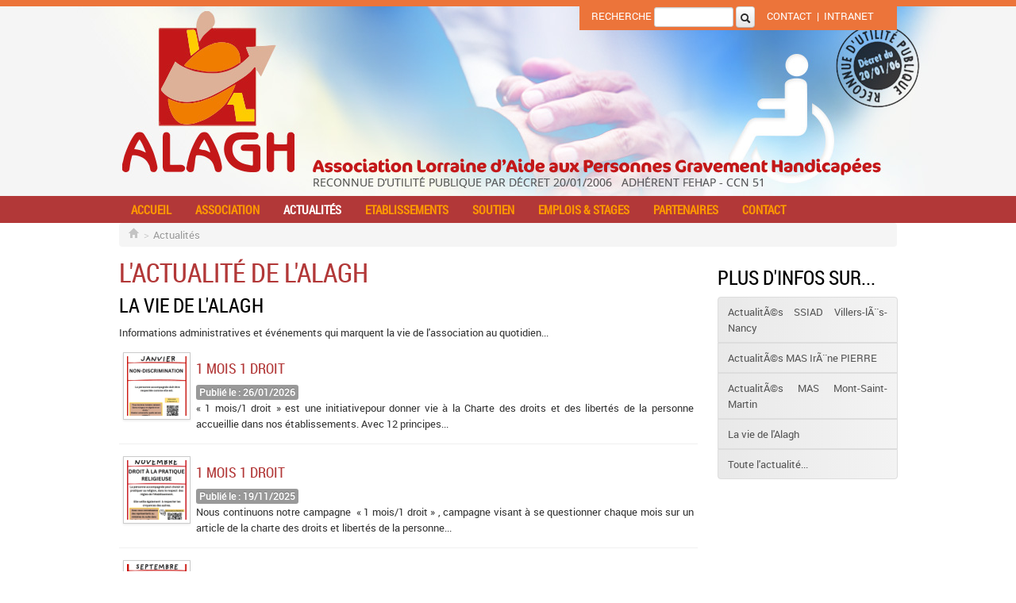

--- FILE ---
content_type: text/html; charset=UTF-8
request_url: https://www.alagh.fr/news-liste.php?itmCatId=1
body_size: 3658
content:
<!DOCTYPE html>
<html lang="fr"><!-- InstanceBegin template="/Templates/base.dwt" codeOutsideHTMLIsLocked="false" -->
<head>
<meta charset="utf-8">
<meta http-equiv="X-UA-Compatible" content="IE=EmulateIE9" >
<meta name="viewport" content="width=device-width, initial-scale=1.0">
<!-- InstanceBeginEditable name="doctitle" -->
<title>ALAGH | La vie de l'Alagh</title>
<!-- InstanceEndEditable -->
<!-- Le styles -->
<link rel="stylesheet" href="/css/bootstrap.css">
<link rel="stylesheet" href="/css/bootstrap-responsive.css">
<link rel="stylesheet" href="/css/fontweb/stylesheet.css">
<link rel="stylesheet" href="/css/style.css">
<link rel="stylesheet" href="/script/fancybox/fancybox.css" type="text/css">
<link rel="stylesheet" type="text/css" media="screen" href="/script/menu/css/superfish.css" />
<!-- Le HTML5 shim, for IE6-8 support of HTML5 elements -->
<!--[if lt IE 9]>
  <script src="http://html5shim.googlecode.com/svn/trunk/html5.js"></script>
<![endif]-->
<!-- InstanceBeginEditable name="head" -->
<style type="text/css">
<!--
.menuTop5 > a:link, .menuTop5> a:visited {color:#fff !important;}
-->
</style>
<!-- InstanceEndEditable -->
</head>
<body>
	<div id="header">
    	<div class="container">
       
        </div>
    <!--sphider_noindex-->  
<div class="orange"></div>
        <div  class="container">
        	<div id="tools" class="hidden-phone">
                <form name="formsearch" method="get" action="/moteur/search.php" style="margin:0; padding:0;">                
            		Recherche
               	 	<input type="text" name="query" placeholder="" id="query" class="input-small " value="" style="margin:0; padding:4px; height:15px;">
                	<button type="submit" class="btn btn-mini" style="margin:0; padding:4px; line-height:none;"><i class="icon-search"></i></button>
                	 &nbsp;&nbsp;&nbsp;&nbsp;<a href="/contact/art-7-contacter-l-alagh">Contact</a> &nbsp;|&nbsp; 

                         <a href="&#104;&#116;&#116;&#112;&#115;&#58;&#47;&#47;&#101;&#120;&#116;&#114;&#97;&#110;&#101;&#116;&#46;&#97;&#108;&#97;&#103;&#104;&#46;&#102;&#114;&#47;&#103;&#101;&#100;&#53;&#52;&#48;&#48;&#48;&#47;">Intranet</a>

                   <input type="hidden" name="search" value="1">
            	</form>        
              </div>
		</div>
<div style="clear:both;height:209px;"></div>
<div  id="menucontener">
	<div  class="container">
		<div id='menuContainer'>
<ul id='menu' class='sf-menu'>
<li class='menuTop21'><a href='/'>Accueil</a></li>
<li class='menuTop1'><a href='/association/art-1-index'>Association</a></li>
<li class='menuTop5'><a href='/news-liste.php'>Actualités</a></li>
<li class='menuTop2'><a href='/etablissements/art-2-index'>Etablissements</a></li>
<li class='menuTop3'><a href='/soutien/art-3-index'>Soutien</a></li>
<li class='menuTop4'><a href='/emploi-liste.php'>Emplois & stages</a></li>
<li class='menuTop6'><a href='/partenaires/art-6-index'>Partenaires</a></li>
<li class='menuTop7'><a href='/contact/art-7-contacter-l-alagh'>Contact</a></li>
</ul>
</div>
	</div>
</div>
<!--/sphider_noindex-->              
    </div>
    <!-- InstanceBeginEditable name="content" -->
        <div class="container" id="content">

    <div><ul id="breadcrumbs" class="breadcrumb"><li><a href="/"><i class="icon-home" style="opacity:.25;margin-top:0px;"></i></a><span class="divider">&gt;</span></li><li class="active">Actualités</li></ul></div>
    
        <section>
            <div class="row-fluid">
                <div class="span9">
                <h1>L'actualité de l'Alagh </h1>
                    <div class="detail">
						                            <h2>La vie de l'Alagh</h2>                                                                                                                    <p><p>Informations administratives et &eacute;v&eacute;nements qui marquent la vie de l'association au quotidien...</p></p>
                                                                                                        <div style="clear:both;"></div>
                    </div>
					                            <div class="listElt" onClick="javascript:window.location.href='news.php?id=334';">
								<a href='news.php?id=334'><img src='/upload/news/v_8804-1-mois-1-droit.jpg' class='img-polaroid pull-left' style='margin-right:7px;'></a>                            	<div class="text">
                                    <a href="news.php?id=334"><h3>1 mois 1 droit</h3></a>
                                    <span class="label"> Publi&eacute; le : 26/01/2026</span>
                                    <p>  « 1 mois/1 droit »  est une initiativepour donner vie à la  Charte des droits et des libertés de la personne accueillie  dans nos établissements. 
 Avec  12 principes...</p>
                                </div>
                                <div style="clear:both;"></div>
                            </div>
                    	                            <div class="listElt" onClick="javascript:window.location.href='news.php?id=333';">
								<a href='news.php?id=333'><img src='/upload/news/v_4226-1-mois-1-droit.png' class='img-polaroid pull-left' style='margin-right:7px;'></a>                            	<div class="text">
                                    <a href="news.php?id=333"><h3>1 mois 1 droit</h3></a>
                                    <span class="label"> Publi&eacute; le : 19/11/2025</span>
                                    <p> Nous continuons notre campagne  « 1 mois/1 droit » , campagne visant à se questionner chaque mois sur un article de la charte des droits et libertés de la personne...</p>
                                </div>
                                <div style="clear:both;"></div>
                            </div>
                    	                            <div class="listElt" onClick="javascript:window.location.href='news.php?id=331';">
								<a href='news.php?id=331'><img src='/upload/news/v_8502-1-mois-1-droit.png' class='img-polaroid pull-left' style='margin-right:7px;'></a>                            	<div class="text">
                                    <a href="news.php?id=331"><h3>1 mois 1 droit</h3></a>
                                    <span class="label"> Publi&eacute; le : 19/09/2025</span>
                                    <p> Nous continuons notre campagne  « 1 mois/1 droit » , campagne visant à se questionner chaque mois sur un article de la charte des droits et libertés de la personne...</p>
                                </div>
                                <div style="clear:both;"></div>
                            </div>
                    	                            <div class="listElt" onClick="javascript:window.location.href='news.php?id=330';">
								<a href='news.php?id=330'><img src='/upload/news/v_3018-Formation-des-aidants-de-perso.png' class='img-polaroid pull-left' style='margin-right:7px;'></a>                            	<div class="text">
                                    <a href="news.php?id=330"><h3>Formation des aidants de personnes cÃ©rÃ©bro-lÃ©sÃ©es</h3></a>
                                    <span class="label"> Publi&eacute; le : 18/09/2025</span>
                                    <p> Votre proche a été victime d'un AVC ou d'un traumatisme crânien ? La formation pour les aidants de personnes cérébro-lésées vous concerne. Une formation pour mieux...</p>
                                </div>
                                <div style="clear:both;"></div>
                            </div>
                    	                            <div class="listElt" onClick="javascript:window.location.href='news.php?id=329';">
								<a href='news.php?id=329'><img src='/upload/news/v_1895-1-mois-1-droit.png' class='img-polaroid pull-left' style='margin-right:7px;'></a>                            	<div class="text">
                                    <a href="news.php?id=329"><h3>1 mois 1 droit</h3></a>
                                    <span class="label"> Publi&eacute; le : 21/07/2025</span>
                                    <p> Nous continuons notre campagne  « 1 mois/1 droit » , campagne visant à se questionner chaque mois sur un article de la charte des droits et libertés de la personne...</p>
                                </div>
                                <div style="clear:both;"></div>
                            </div>
                    	                    	<div class="pagination pagination-centered">
<ul><li class='active'><a><i class='icon-backward'></i></a></li><li class="active"><a>1</a></li><li><a href="/news-liste.php?p=2&itmCatId=1">2</a></li><li><a href="/news-liste.php?p=3&itmCatId=1">3</a></li><li><a href="/news-liste.php?p=2&itmCatId=1"><i class='icon-forward'></i></a></li>
</ul></div>
                                    </div>
                
                <div class="span3">
                    <div class="listCat">
                        <h2>Plus d'infos sur... </h2>
                                                        <ul class="nav nav-tabs nav-stacked">
                                                                            <li><a href="news-liste.php?itmCatId=7">ActualitÃ©s SSIAD Villers-lÃ¨s-Nancy</a></li>
                                                                            <li><a href="news-liste.php?itmCatId=2">ActualitÃ©s MAS IrÃ¨ne PIERRE</a></li>
                                                                            <li><a href="news-liste.php?itmCatId=3">ActualitÃ©s MAS Mont-Saint-Martin</a></li>
                                                                            <li><a href="news-liste.php?itmCatId=1">La vie de l'Alagh</a></li>
                                                                        <li><a href="/news-liste.php">Toute l'actualité...</a></li>
                                </ul>
                                                </div>
                    
                    
                </div>
            </div>
        </section>
    </div>
    <!-- InstanceEndEditable -->
    <div id="footer">
    	<div class="container">
        	<div class="row-fluid">
            	﻿<!--sphider_noindex-->  

<div class="span3">
<h4>MAS et FAMJ Nancy</h4>
1661 avenue Raymond Pinchard <br>
54000 NANCY<br>
&nbsp; <br>
Téléphone : 03-83-93-49-99<br>
Fax : 03-83-93-49-98<br>
E-Mail : <a href="mailto:contact@alagh.org">contact@alagh.org</a></div>


<div class="span3" style="margin-left:15px;">
<h4>MAS Mont-Saint-Martin</h4>
101 rue de la Bannie <br>
54350 MONT-SAINT-MARTIN<br>
&nbsp; <br>
Téléphone : 03-82-24-00-00<br>
Fax : 03-82-24-00-01<br>
E-Mail : <a href="mailto:contact-msm@alagh.org">contact-msm@alagh.org</a></div>

<div class="span3">
<h4>SSIAD Villers-lès-Nancy</h4>
<p>2, bis rue Sainte-Odile<br>
  54600 VILLERS-LES-NANCY</p>
<p>Téléphone. : 03-83-27-08-38<br>
  Fax : 03-83-90-20-77</p>
<p> E-Mail : <a href="mailto:sad.villers@alagh.org">sad.villers@alagh.org</a></p>
</div>

<div class="span3">
<h4>Dispositif PasseR'aile</h4>
1661 avenue Raymond Pinchard <br>
54000 NANCY<br>
&nbsp; <br>
Téléphone : 03-83-93-49-99<br>
Fax : 03-83-93-49-98<br>
E-Mail : <a href="mailto:accueil.passeraile@alagh.org">accueil.passeraile@alagh.org</a></div>

</div>
<div class="row-fluid">
<div class="span12" style="font-size:12px; line-height:18px;">
<h4>A propos de nous...</h4>
Fondée en 1974, l’<b>A</b>ssociation <b>L</b>orraine d’<b>A</b>ide aux Personnes <b>G</b>ravement <b>H</b>andicapées, association loi 1901 (reconnue d’utilité publique par décret du 20.01.2006), a pour but d’assurer l’accompagnement de personnes en situation de handicap entraînant une restriction conséquente de leur autonomie ou occasionnant une dépendance importante…
<p><a href="/association/art-31-qui-sommes-nous">En savoir plus</a></p>


<!-- suivi stat GA -->
<script>
  (function(i,s,o,g,r,a,m){i['GoogleAnalyticsObject']=r;i[r]=i[r]||function(){
  (i[r].q=i[r].q||[]).push(arguments)},i[r].l=1*new Date();a=s.createElement(o),
  m=s.getElementsByTagName(o)[0];a.async=1;a.src=g;m.parentNode.insertBefore(a,m)
  })(window,document,'script','//www.google-analytics.com/analytics.js','ga');

  ga('create', 'UA-51551756-1', 'alagh.fr');
  ga('send', 'pageview');
</script>

<!--/sphider_noindex-->            </div>
        </div>
    </div>
    <div id="subfooter">
    	<div class="container">
        	<div class="pull-left">Mentions légales | &copy; 2014 Ealys &amp; Infinirouge</div>
<div class="pull-right">Association ALAGH - 1661 Avenue Raymond Pinchard  54000 Nancy</div>        </div>
    </div>
</body>
<script src="/script/jquery-engine/jquery.js"></script>
<script src="/script/bootstrap/bootstrap-transition.js"></script>
<script src="/script/bootstrap/bootstrap-tooltip.js"></script>
<script src="/script/bootstrap/bootstrap-dropdown.js"></script>
<script src="/script/fancybox/fancybox.js" type="text/javascript"></script>
<script src="/script/jquery-engine/jquery-scrollto.js"></script>
<script src="/script/jquery-engine/jquery-localscroll.js"></script>
<script type="text/javascript" src="/script/menu/js/hoverIntent.js"></script>
<script type="text/javascript" src="/script/menu/js/superfish.js"></script>
<script type="text/javascript" src="/script/menu/js/supersubs.js"></script>
<script src="/script/jquery.sticky.js"></script>
<script type="text/javascript" src="/script/script.js"></script>
<!-- InstanceEnd --></html>

--- FILE ---
content_type: text/css
request_url: https://www.alagh.fr/css/style.css
body_size: 1834
content:
/* CSS Document */

body {font-family:"robotoregular", Helvetica, Arial, sans-serif; font-size:13px;}

#header {
	background-color:#f5f5f5; background-image:url(/img/interface/ALAGH-bandeau1.jpg); background-position:center top; background-repeat:no-repeat;
	color:#fff;
}
#bandeau {
	background-color:#fff;	
}
#myCarousel .item {
	padding:20px 150px;
	height:200px;
}

.orange {background-color:#ec743a; height:8px;}
#tools {background-color:#ec743a; width:370px; float:right; text-transform:uppercase; padding:0px 15px 3px 15px;}
#tools a:link, #tools a:visited {color:#fff;}
#content {
	background-color:#fff; text-align:justify;
}
#footer {
	background-color:#1c1c20; border-top:1px solid #a4a4a4; color:#cbcbcb;
	margin-top:13px;
	font-size:12px;	
}
#footer h4 {font-weight:normal;}
#footer a {color:#fff;}
#footer img {
	float:left;
	margin-top:20px;
}
#footer div div div {
	display:table-cell;
	padding:10px;
}
#footer h3 {
	margin:0px 0px 2px 0px;
}
#subfooter {
	background-color:#121212;
	border-top:2px solid #000;
	color:#fff;
	padding:15px 0;
	font-size:12px;
}

.hpbloc1, .hpbloc2, .hpbloc3 {padding:15px 0;}
.hpbloc1 { background-color:#ededed}
.hpbloc2 { background-color:#f7f7f7}
.hpbloc3 { background-color:#ededed}

/****************************************** TITRE *************************************************/
h1, h2, h3, h4, h5, h6 {
	font-family:"roboto_condensedregular", Helvetica, Arial, sans-serif; text-align:left;	
}

h1 {color:#b23838; text-transform:uppercase; font-weight:normal; font-size:33px; line-height:35px; margin:0px;}
h2 {color:#000000; text-transform:uppercase; font-weight:normal; font-size:25px; line-height:28px;}
h3 {color:#b23838; text-transform:uppercase; font-weight:normal; font-size:18px; line-height:20px;}
h1+h2 { margin-top:0px;}
/****************************************** MENU *************************************************/
#menucontener {background-color:#b23838; width:100%; margin:0 auto;}

.nav-tabs {
  border-bottom:0px;
}

.nav-tabs > li {
  margin-bottom: -1px;
}

.nav-tabs > li > a {
  padding-top: 8px;
  padding-bottom: 8px;
  line-height: 20px;
  border: 1px solid #ccc;
  -webkit-border-radius: 0px 0px 0 0;
     -moz-border-radius: 0px 0px 0 0;
          border-radius: 0px 0px 0 0;
  color: #555555;
  background-color: #E9E9E9;
  margin-right: -1px;
  margin-bottom: 1px;
  background-image: -webkit-gradient(linear, 0 100%, 0 0, from(#E9E9E9), to(#F3F3F3));
  background-image: -webkit-linear-gradient(left, #E9E9E9, #F3F3F3);
  background-image: -o-linear-gradient(left, #E9E9E9, #F3F3F3);
  background-image: linear-gradient(to right, #E9E9E9, #F3F3F3);
  background-image: -moz-linear-gradient(left, #E9E9E9, #F3F3F3);
}

.nav-tabs > li.active > a, .nav-tabs > li:hover > a {
  background-color: #FAFAFA;
  background-image: -webkit-gradient(linear, 0 100%, 0 0, from(#FAFAFA), to(#FCFCFC));
  background-image: -webkit-linear-gradient(left, #FAFAFA, #FCFCFC);
  background-image: -o-linear-gradient(left, #FAFAFA, #FCFCFC);
  background-image: linear-gradient(to right, #FAFAFA, #FCFCFC);
  background-image: -moz-linear-gradient(left, #FAFAFA, #FCFCFC);
}

/****************************************** MENU GAUCHE ********************************************/

#leftMenu ul {
	list-style-type:none;
	margin: 0 0 0 10px;
	/*background-color:#f9f9f9*/
}
#leftMenu > ul {
	margin:6px 0px;
	padding:0px;
}
#leftMenu ul li a {
	display:block;
	margin:0px;
	padding:5px 0px;
	border-bottom:1px solid #f2f2f2;
}

#leftMenu li.active > a {
	color:#f00;
}

/****************************************** DIVERS *************************************************/
.breadcrumb {padding: 5px 12px; margin:0 0 15px; }

#GoogleMap img {max-width: none;}

.well-small { text-align:center; font-size:14px; font-weight:bold; font-style:italic;}

a:link, a:visited {color:#b23838;}
a:hover {color:#cc0000;}

#encartDon {background-color:#FFF; border:1px solid #ccc; padding:20px; margin:20px 0;}
#encartDon h3 {color:#b23838; text-transform:uppercase; font-weight:normal; font-size:35px; line-height:35px; margin:0 0 15px 0; font-weight:bold;}

#content img.pull-right {margin-left:15px;}
#content img.pull-left {margin-right:15px;}

.listElt {margin-bottom:10px; border-bottom:1px solid #f0f0f0; padding:5px;}
.listElt:hover { background-color:#f6f6f6;}

/*Accoridion*******************************************************************/
.wrapper { width: 100%; margin:0 auto;}
.accordionButton {	width: 100%;	float: left; _float: none;  color: #878787;	cursor: pointer; background:#f5f5f5; margin-bottom:5px;}
.accordionContent {		width: 100%;float: left;  _float: none; padding:10px 0;	}
.accordionButton h3 {margin:5px 0 !important; padding:5px;}
/* EXTRA STYLES ADDED FOR MOUSEOVER / ACTIVE EVENTS
**************************************************************/
.on {background: #ec743a; color:#fff; }
.over {	background: #dedede; color:#fff ;}



/* Ajustement homepage
------------------------------------------------------*/
.thumbnail {background-color:#fff; text-align:left;}
.thumbnail a {text-align:center;}
.thumbnail h3 {color:#000; font-size:20px; margin-top:0;}

/* Responsive
---------------------------------------------------- */

/* Desktop large
------------------------- */
@media (min-width: 1200px) {
}

@media (min-width: 980px) {
  .container{max-width:980px; margin: 0 auto;} 
}

/* Desktop
------------------------- */
@media (max-width: 980px) {
}

/* Tablet to desktop
------------------------- */
@media (min-width: 768px) and (max-width: 980px) {
  /* Remove any padding from the body */
  body {
    padding-top: 0;
  }
  .nav-tabs > li > a{
	font-size:12px;
  }
}

/* Tablet
------------------------- */
@media (max-width: 767px) {
  /* Remove any padding from the body */
  body {
    padding-top: 0;
  }
  .nav-tabs{
	float:none;
	padding-right:1px;
  }
  .nav-tabs li{
    width: 100%;
	float:none;
  }
  .nav-tabs > li > a{
	border-bottom:0px;
  }
  #footer div div div {
	display:inherit;  
  }
  #footer img {
	margin:3px 10px 0;  
  }
  #subfooter {
	padding-left:10px;
	padding-right:10px;
  }
}

/* Landscape phones
------------------------- */
@media (max-width: 480px) {
  /* Remove padding above jumbotron */
  body {
    padding-top: 0;
  }
}

--- FILE ---
content_type: text/css
request_url: https://www.alagh.fr/script/menu/css/superfish.css
body_size: 1417
content:
/*#menutop {height:52px; background-color:#20316D; margin:4px 0px;}*/
/*** ESSENTIAL STYLES ***/
.sf-menu, .sf-menu * {
	margin:			0;
	padding:		0;
	list-style:		none;
	font-family: "roboto_condensedregular", Helvetica, sans-serif; 
}

.sf-menu { line-height:	1.0; }

.sf-menu ul {
	/*------------------------------------- z-index:2600;*/
	position:		absolute;
	top:			-999em;
	width:			17em; /* left offset of submenus need to match (see below) */
}

.sf-menu ul li {
	width:			100%;	/*-------------------------------------z-index:		2600;*/
	
}
.sf-menu li:hover {
	visibility:		inherit; /* fixes IE7 'sticky bug' */
}
.sf-menu li {
	float:			left;
	position:		relative;	 
	text-align:center; 
	
}
/* -------------------------------- .sf-menu li li {	text-align:left; }*/

.sf-menu a {
	display:		block;
	position:		relative;
	font-weight:bold;
	padding:7px 15px 7px 15px;
	/*padding:7px 14px 7px 14px;*/
	text-decoration:none;
	font-size:15px;
	text-transform:uppercase;
}
.sf-menu li:hover ul,
.sf-menu li.sfHover ul {
	left:			0;
	top:			34px; /* match top ul list item height */
}
ul.sf-menu li:hover li ul,
ul.sf-menu li.sfHover li ul {
	top:			-999em;
}
ul.sf-menu li li:hover ul,
ul.sf-menu li li.sfHover ul {
	left:			17em; /* match ul width */
	top:			0;
}
ul.sf-menu li li:hover li ul,
ul.sf-menu li li.sfHover li ul {
	top:			-999em;
}
ul.sf-menu li li li:hover ul,
ul.sf-menu li li li.sfHover ul {
	left:			17em; /* match ul width */
	top:			0;
}


.sf-menu li ul {z-index:1000;}

.sf-menu li li a {
	
	font-size:14px; font-weight:normal;
	padding:7px
}

.sf-menu li a, .sf-menu li a:visited  { /* visited pseudo selector so IE6 applies text colour*/
	color:#F90; 
	white-space: nowrap;}

.sf-menu li a:hover{ color:#fff;}

.sf-menu li ul li {
	background-color:		#fff; 
}

.sf-menu li li {
	padding:0px;
	border-bottom:1px solid #ccc;  /* background:#6BCDD9;*/
	text-align:left;
}

.sf-menu li:hover, .sf-menu li.sfHover, .sf-menu li.active,
.sf-menu li li:hover ul a, .sf-menu li li.sfHover ul a {
	color:#333;
	outline:		0;
}

.sf-menu li a { display:block;   }

a > .sf-menu li li:hover, a > .sf-menu li li.sfHover,
.sf-menu li li a:focus, .sf-menu li li a:hover, .sf-menu li li a:active {
	color:#fff;
	outline:		0;
}

.sf-menu li ul li a:link, .sf-menu li ul li a:visited{	color:		#333; }
.sf-menu li ul li a:hover { display:block; color:#f90;  }

.sf-menu li li li a { display:block;}


/*** arrows **/
.sf-menu a.sf-with-ul {
	min-width:		1px; /* trigger IE7 hasLayout so spans position accurately */
}
.sf-sub-indicator {
	position:		absolute;
	display:		block;
	right:			1px;
	top:			13px; /* IE6 only */
	width:			10px;
	height:			10px;
	text-indent: 	-999em;
	overflow:		hidden;
	background:		url('../images/arrows-ffffff.png') no-repeat -10px -100px; /* 8-bit indexed alpha png. IE6 gets solid image only */
}

a > .sf-sub-indicator {  /* give all except IE6 the correct values */
	top:			13px;
	background-position: 0 -100px; /* use translucent arrow for modern browsers*/
}
/* apply hovers to modern browsers */
a:focus > .sf-sub-indicator,
a:hover > .sf-sub-indicator,
a:active > .sf-sub-indicator,
li:hover > a > .sf-sub-indicator,
li.sfHover > a > .sf-sub-indicator {
	background-position: -10px -100px; /* arrow hovers for modern browsers*/
}

/* point right for anchors in subs */
.sf-menu ul .sf-sub-indicator { background-position:  -10px 0;top:7px; }
.sf-menu ul a > .sf-sub-indicator { background-position:  0 0;top:7px; }
/* apply hovers to modern browsers */
.sf-menu ul a:focus > .sf-sub-indicator,
.sf-menu ul a:hover > .sf-sub-indicator,
.sf-menu ul a:active > .sf-sub-indicator,
.sf-menu ul li:hover > a > .sf-sub-indicator,
.sf-menu ul li.sfHover > a > .sf-sub-indicator {
	background-position: -10px 0; /* arrow hovers for modern browsers*/
}

/*** shadows for all but IE6 ***/
.sf-shadow ul {
	background:	url('../images/shadow.png') no-repeat bottom right;
	padding: 0 8px 9px 0;
	-moz-border-radius-bottomleft: 17px;
	-moz-border-radius-topright: 17px;
	-webkit-border-top-right-radius: 17px;
	-webkit-border-bottom-left-radius: 17px;
}
.sf-shadow ul.sf-shadow-off {
	background: transparent;
}


--- FILE ---
content_type: text/javascript
request_url: https://www.alagh.fr/script/script.js
body_size: 709
content:
$(document).ready(function() {
	var $window = $(window);
	$("#menucontener").sticky({topSpacing:0});
	$('.dropdown-toggle').dropdown()
	$('[rel=tooltip]').tooltip();
	$('[rel=tooltipleft]').tooltip({'placement':'left'});
	$('[rel=tooltipbottom]').tooltip({'placement':'bottom'});
	$("a[rel=zoom]").fancybox({
		'transitionIn'		: 'fade',
		'transitionOut'		: 'fade',
		'titlePosition' 	: 'over'
	});

	$("a[rel=zoomedito]").fancybox({
		'transitionIn'		: 'fade',
		'transitionOut'		: 'fade',
		'titlePosition' 	: 'over',
		'width'         : 640,
		'height'        : 365
	});

	
	$("#menu").supersubs({ 
			minWidth:150,
			maxWidth:500,
			extraWidth:0
        }).superfish({ 
            animation: {height:'show'},
            delay:     400 
        }); 
	$("a[rel=zoomVideo]").click(function() {
		$.fancybox({
			'padding'       : 0,
			'autoScale'     : true,
			'transitionIn'  : 'none',
			'transitionOut' : 'none',
			'width'         : 640,
			'height'        : 385,
			'href'          : this.href.replace(new RegExp("watch\\?v=", "i"), 'v/'),
			'type'          : 'swf',
			'swf'           : {
			'wmode'             : 'transparent',
			'allowfullscreen'   : 'true'
			}
		});
		return false;
	});	
	$.localScroll.hash({
		queue:true,
		duration:1000
	});
	$.localScroll({
		queue:true,
		filter:':not(.carousel-control)',
		duration:1000,
		hash:true,
		onBefore:function( e, anchor, $target ){
			// The 'this' is the settings object, can be modified
		},
		onAfter:function( anchor, settings ){
			// The 'this' contains the scrolled element (#content)
		}
	});
});

--- FILE ---
content_type: text/plain
request_url: https://www.google-analytics.com/j/collect?v=1&_v=j102&a=683129875&t=pageview&_s=1&dl=https%3A%2F%2Fwww.alagh.fr%2Fnews-liste.php%3FitmCatId%3D1&ul=en-us%40posix&dt=ALAGH%20%7C%20La%20vie%20de%20l%27Alagh&sr=1280x720&vp=1280x720&_u=IEBAAAABAAAAACAAI~&jid=611095931&gjid=1459182772&cid=480735240.1769774496&tid=UA-51551756-1&_gid=1033332122.1769774496&_r=1&_slc=1&z=407062546
body_size: -449
content:
2,cG-ZBSMF6DZV2